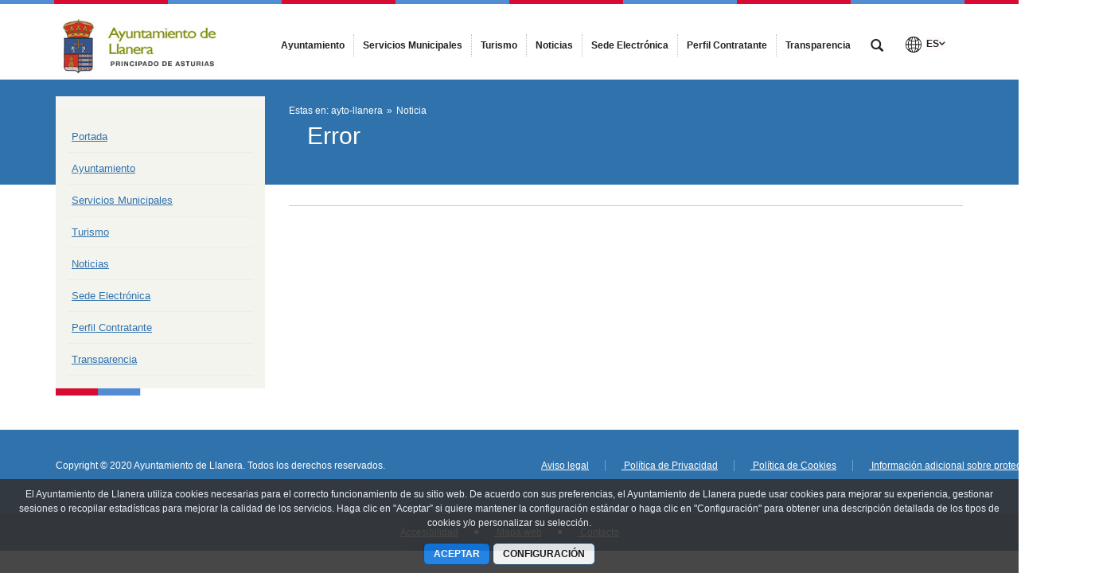

--- FILE ---
content_type: text/plain
request_url: https://www.google-analytics.com/j/collect?v=1&_v=j102&a=1459750653&t=pageview&_s=1&dl=https%3A%2F%2Fwww.llanera.es%2Fnoticia%2F-%2Fasset_publisher%2F58c82d6220f3%2Fcontent%2Fbono-conect-as%3F_com_liferay_asset_publisher_web_portlet_AssetPublisherPortlet_INSTANCE_58c82d6220f3_assetEntryId%3D11324873%26_com_liferay_asset_publisher_web_portlet_AssetPublisherPortlet_INSTANCE_58c82d6220f3_redirect%3Dhttps%253A%252F%252Fwww.llanera.es%253A443%252Fnoticias%253Fp_p_id%253Dcom_liferay_asset_publisher_web_portlet_AssetPublisherPortlet_INSTANCE_58c82d6220f3%2526p_p_lifecycle%253D0%2526p_p_state%253Dnormal%2526p_p_mode%253Dview%2526_com_liferay_asset_publisher_web_portlet_AssetPublisherPortlet_INSTANCE_58c82d6220f3_cur%253D0%2526p_r_p_resetCur%253Dfalse%2526_com_liferay_asset_publisher_web_portlet_AssetPublisherPortlet_INSTANCE_58c82d6220f3_assetEntryId%253D11324873&ul=en-us%40posix&dt=Noticia%20-%20Ayuntamiento%20de%20Llanera&sr=1280x720&vp=1280x720&_u=IEBAAEABAAAAACAAI~&jid=1282247745&gjid=442545154&cid=444168327.1769447685&tid=UA-109924987-1&_gid=867255089.1769447685&_r=1&_slc=1&z=280777474
body_size: -450
content:
2,cG-M76L8DYBXM